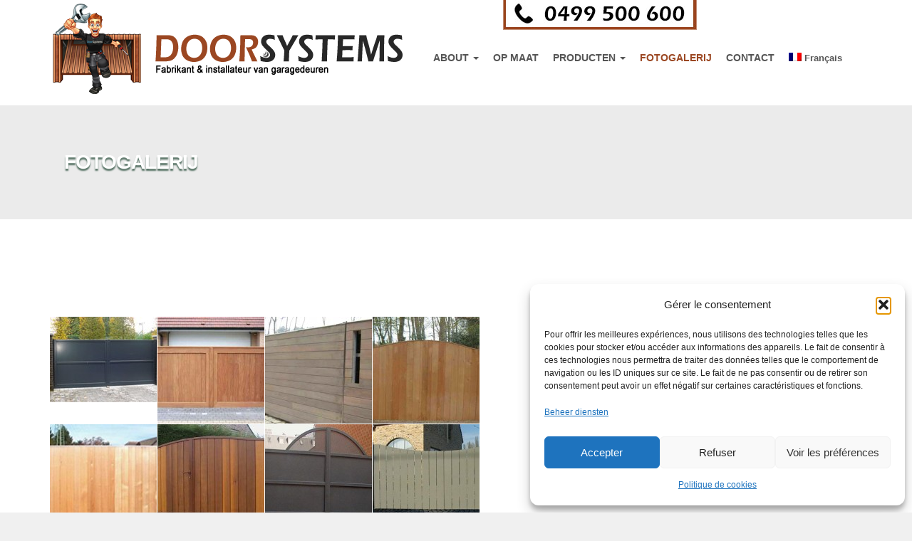

--- FILE ---
content_type: text/html; charset=UTF-8
request_url: https://www.doorsystems.be/nl/fotogalerij
body_size: 17308
content:




<!DOCTYPE html>
<html lang="nl-NL">
  <head>
    <meta http-equiv="Content-Type" content="text/html; charset=UTF-8" />
    
	

	
<meta name="viewport" content="width=device-width, initial-scale=1.0, maximum-scale=1.0">
    


<link rel="shortcut icon" href="http://www.doorsystems.be/wp-content/uploads/2015/10/favicon-16x16.png">  
<link rel="apple-touch-icon-precomposed" sizes="144x144" href="http://www.doorsystems.be/wp-content/uploads/2015/10/apple-icon-144x144.png"><link rel="apple-touch-icon-precomposed" sizes="114x114" href="http://www.doorsystems.be/wp-content/uploads/2015/10/apple-icon-114x114.png"><link rel="apple-touch-icon-precomposed" sizes="72x72" href="http://www.doorsystems.be/wp-content/uploads/2015/10/apple-icon-72x72.png"><link rel="apple-touch-icon-precomposed" href="http://www.doorsystems.be/wp-content/uploads/2015/10/apple-icon-57x57.png">
    <title>FOTOGALERIJ &#8211; Doorsystems</title>
<meta name='robots' content='max-image-preview:large' />
	<style>img:is([sizes="auto" i], [sizes^="auto," i]) { contain-intrinsic-size: 3000px 1500px }</style>
	<link rel="alternate" hreflang="nl-nl" href="https://www.doorsystems.be/nl/fotogalerij" />
<link rel="alternate" hreflang="fr-fr" href="https://www.doorsystems.be/galerie" />
<link rel="alternate" hreflang="x-default" href="https://www.doorsystems.be/galerie" />
<link rel='dns-prefetch' href='//plausible.io' />
<link rel='dns-prefetch' href='//fonts.googleapis.com' />
<link rel="alternate" type="application/rss+xml" title="Doorsystems &raquo; feed" href="https://www.doorsystems.be/nl/feed" />
<link rel="alternate" type="application/rss+xml" title="Doorsystems &raquo; reacties feed" href="https://www.doorsystems.be/nl/comments/feed" />
<link rel="alternate" type="application/rss+xml" title="Doorsystems &raquo; FOTOGALERIJ reacties feed" href="https://www.doorsystems.be/nl/fotogalerij/feed" />
<script type="text/javascript">
/* <![CDATA[ */
window._wpemojiSettings = {"baseUrl":"https:\/\/s.w.org\/images\/core\/emoji\/16.0.1\/72x72\/","ext":".png","svgUrl":"https:\/\/s.w.org\/images\/core\/emoji\/16.0.1\/svg\/","svgExt":".svg","source":{"concatemoji":"https:\/\/www.doorsystems.be\/wp-includes\/js\/wp-emoji-release.min.js?ver=d900b0c49a03fb28feb390350d3a16e9"}};
/*! This file is auto-generated */
!function(s,n){var o,i,e;function c(e){try{var t={supportTests:e,timestamp:(new Date).valueOf()};sessionStorage.setItem(o,JSON.stringify(t))}catch(e){}}function p(e,t,n){e.clearRect(0,0,e.canvas.width,e.canvas.height),e.fillText(t,0,0);var t=new Uint32Array(e.getImageData(0,0,e.canvas.width,e.canvas.height).data),a=(e.clearRect(0,0,e.canvas.width,e.canvas.height),e.fillText(n,0,0),new Uint32Array(e.getImageData(0,0,e.canvas.width,e.canvas.height).data));return t.every(function(e,t){return e===a[t]})}function u(e,t){e.clearRect(0,0,e.canvas.width,e.canvas.height),e.fillText(t,0,0);for(var n=e.getImageData(16,16,1,1),a=0;a<n.data.length;a++)if(0!==n.data[a])return!1;return!0}function f(e,t,n,a){switch(t){case"flag":return n(e,"\ud83c\udff3\ufe0f\u200d\u26a7\ufe0f","\ud83c\udff3\ufe0f\u200b\u26a7\ufe0f")?!1:!n(e,"\ud83c\udde8\ud83c\uddf6","\ud83c\udde8\u200b\ud83c\uddf6")&&!n(e,"\ud83c\udff4\udb40\udc67\udb40\udc62\udb40\udc65\udb40\udc6e\udb40\udc67\udb40\udc7f","\ud83c\udff4\u200b\udb40\udc67\u200b\udb40\udc62\u200b\udb40\udc65\u200b\udb40\udc6e\u200b\udb40\udc67\u200b\udb40\udc7f");case"emoji":return!a(e,"\ud83e\udedf")}return!1}function g(e,t,n,a){var r="undefined"!=typeof WorkerGlobalScope&&self instanceof WorkerGlobalScope?new OffscreenCanvas(300,150):s.createElement("canvas"),o=r.getContext("2d",{willReadFrequently:!0}),i=(o.textBaseline="top",o.font="600 32px Arial",{});return e.forEach(function(e){i[e]=t(o,e,n,a)}),i}function t(e){var t=s.createElement("script");t.src=e,t.defer=!0,s.head.appendChild(t)}"undefined"!=typeof Promise&&(o="wpEmojiSettingsSupports",i=["flag","emoji"],n.supports={everything:!0,everythingExceptFlag:!0},e=new Promise(function(e){s.addEventListener("DOMContentLoaded",e,{once:!0})}),new Promise(function(t){var n=function(){try{var e=JSON.parse(sessionStorage.getItem(o));if("object"==typeof e&&"number"==typeof e.timestamp&&(new Date).valueOf()<e.timestamp+604800&&"object"==typeof e.supportTests)return e.supportTests}catch(e){}return null}();if(!n){if("undefined"!=typeof Worker&&"undefined"!=typeof OffscreenCanvas&&"undefined"!=typeof URL&&URL.createObjectURL&&"undefined"!=typeof Blob)try{var e="postMessage("+g.toString()+"("+[JSON.stringify(i),f.toString(),p.toString(),u.toString()].join(",")+"));",a=new Blob([e],{type:"text/javascript"}),r=new Worker(URL.createObjectURL(a),{name:"wpTestEmojiSupports"});return void(r.onmessage=function(e){c(n=e.data),r.terminate(),t(n)})}catch(e){}c(n=g(i,f,p,u))}t(n)}).then(function(e){for(var t in e)n.supports[t]=e[t],n.supports.everything=n.supports.everything&&n.supports[t],"flag"!==t&&(n.supports.everythingExceptFlag=n.supports.everythingExceptFlag&&n.supports[t]);n.supports.everythingExceptFlag=n.supports.everythingExceptFlag&&!n.supports.flag,n.DOMReady=!1,n.readyCallback=function(){n.DOMReady=!0}}).then(function(){return e}).then(function(){var e;n.supports.everything||(n.readyCallback(),(e=n.source||{}).concatemoji?t(e.concatemoji):e.wpemoji&&e.twemoji&&(t(e.twemoji),t(e.wpemoji)))}))}((window,document),window._wpemojiSettings);
/* ]]> */
</script>
<style id='wp-emoji-styles-inline-css' type='text/css'>

	img.wp-smiley, img.emoji {
		display: inline !important;
		border: none !important;
		box-shadow: none !important;
		height: 1em !important;
		width: 1em !important;
		margin: 0 0.07em !important;
		vertical-align: -0.1em !important;
		background: none !important;
		padding: 0 !important;
	}
</style>
<link rel='stylesheet' id='wp-block-library-css' href='https://www.doorsystems.be/wp-includes/css/dist/block-library/style.min.css?ver=d900b0c49a03fb28feb390350d3a16e9' type='text/css' media='all' />
<style id='classic-theme-styles-inline-css' type='text/css'>
/*! This file is auto-generated */
.wp-block-button__link{color:#fff;background-color:#32373c;border-radius:9999px;box-shadow:none;text-decoration:none;padding:calc(.667em + 2px) calc(1.333em + 2px);font-size:1.125em}.wp-block-file__button{background:#32373c;color:#fff;text-decoration:none}
</style>
<style id='global-styles-inline-css' type='text/css'>
:root{--wp--preset--aspect-ratio--square: 1;--wp--preset--aspect-ratio--4-3: 4/3;--wp--preset--aspect-ratio--3-4: 3/4;--wp--preset--aspect-ratio--3-2: 3/2;--wp--preset--aspect-ratio--2-3: 2/3;--wp--preset--aspect-ratio--16-9: 16/9;--wp--preset--aspect-ratio--9-16: 9/16;--wp--preset--color--black: #000000;--wp--preset--color--cyan-bluish-gray: #abb8c3;--wp--preset--color--white: #ffffff;--wp--preset--color--pale-pink: #f78da7;--wp--preset--color--vivid-red: #cf2e2e;--wp--preset--color--luminous-vivid-orange: #ff6900;--wp--preset--color--luminous-vivid-amber: #fcb900;--wp--preset--color--light-green-cyan: #7bdcb5;--wp--preset--color--vivid-green-cyan: #00d084;--wp--preset--color--pale-cyan-blue: #8ed1fc;--wp--preset--color--vivid-cyan-blue: #0693e3;--wp--preset--color--vivid-purple: #9b51e0;--wp--preset--gradient--vivid-cyan-blue-to-vivid-purple: linear-gradient(135deg,rgba(6,147,227,1) 0%,rgb(155,81,224) 100%);--wp--preset--gradient--light-green-cyan-to-vivid-green-cyan: linear-gradient(135deg,rgb(122,220,180) 0%,rgb(0,208,130) 100%);--wp--preset--gradient--luminous-vivid-amber-to-luminous-vivid-orange: linear-gradient(135deg,rgba(252,185,0,1) 0%,rgba(255,105,0,1) 100%);--wp--preset--gradient--luminous-vivid-orange-to-vivid-red: linear-gradient(135deg,rgba(255,105,0,1) 0%,rgb(207,46,46) 100%);--wp--preset--gradient--very-light-gray-to-cyan-bluish-gray: linear-gradient(135deg,rgb(238,238,238) 0%,rgb(169,184,195) 100%);--wp--preset--gradient--cool-to-warm-spectrum: linear-gradient(135deg,rgb(74,234,220) 0%,rgb(151,120,209) 20%,rgb(207,42,186) 40%,rgb(238,44,130) 60%,rgb(251,105,98) 80%,rgb(254,248,76) 100%);--wp--preset--gradient--blush-light-purple: linear-gradient(135deg,rgb(255,206,236) 0%,rgb(152,150,240) 100%);--wp--preset--gradient--blush-bordeaux: linear-gradient(135deg,rgb(254,205,165) 0%,rgb(254,45,45) 50%,rgb(107,0,62) 100%);--wp--preset--gradient--luminous-dusk: linear-gradient(135deg,rgb(255,203,112) 0%,rgb(199,81,192) 50%,rgb(65,88,208) 100%);--wp--preset--gradient--pale-ocean: linear-gradient(135deg,rgb(255,245,203) 0%,rgb(182,227,212) 50%,rgb(51,167,181) 100%);--wp--preset--gradient--electric-grass: linear-gradient(135deg,rgb(202,248,128) 0%,rgb(113,206,126) 100%);--wp--preset--gradient--midnight: linear-gradient(135deg,rgb(2,3,129) 0%,rgb(40,116,252) 100%);--wp--preset--font-size--small: 13px;--wp--preset--font-size--medium: 20px;--wp--preset--font-size--large: 36px;--wp--preset--font-size--x-large: 42px;--wp--preset--spacing--20: 0.44rem;--wp--preset--spacing--30: 0.67rem;--wp--preset--spacing--40: 1rem;--wp--preset--spacing--50: 1.5rem;--wp--preset--spacing--60: 2.25rem;--wp--preset--spacing--70: 3.38rem;--wp--preset--spacing--80: 5.06rem;--wp--preset--shadow--natural: 6px 6px 9px rgba(0, 0, 0, 0.2);--wp--preset--shadow--deep: 12px 12px 50px rgba(0, 0, 0, 0.4);--wp--preset--shadow--sharp: 6px 6px 0px rgba(0, 0, 0, 0.2);--wp--preset--shadow--outlined: 6px 6px 0px -3px rgba(255, 255, 255, 1), 6px 6px rgba(0, 0, 0, 1);--wp--preset--shadow--crisp: 6px 6px 0px rgba(0, 0, 0, 1);}:where(.is-layout-flex){gap: 0.5em;}:where(.is-layout-grid){gap: 0.5em;}body .is-layout-flex{display: flex;}.is-layout-flex{flex-wrap: wrap;align-items: center;}.is-layout-flex > :is(*, div){margin: 0;}body .is-layout-grid{display: grid;}.is-layout-grid > :is(*, div){margin: 0;}:where(.wp-block-columns.is-layout-flex){gap: 2em;}:where(.wp-block-columns.is-layout-grid){gap: 2em;}:where(.wp-block-post-template.is-layout-flex){gap: 1.25em;}:where(.wp-block-post-template.is-layout-grid){gap: 1.25em;}.has-black-color{color: var(--wp--preset--color--black) !important;}.has-cyan-bluish-gray-color{color: var(--wp--preset--color--cyan-bluish-gray) !important;}.has-white-color{color: var(--wp--preset--color--white) !important;}.has-pale-pink-color{color: var(--wp--preset--color--pale-pink) !important;}.has-vivid-red-color{color: var(--wp--preset--color--vivid-red) !important;}.has-luminous-vivid-orange-color{color: var(--wp--preset--color--luminous-vivid-orange) !important;}.has-luminous-vivid-amber-color{color: var(--wp--preset--color--luminous-vivid-amber) !important;}.has-light-green-cyan-color{color: var(--wp--preset--color--light-green-cyan) !important;}.has-vivid-green-cyan-color{color: var(--wp--preset--color--vivid-green-cyan) !important;}.has-pale-cyan-blue-color{color: var(--wp--preset--color--pale-cyan-blue) !important;}.has-vivid-cyan-blue-color{color: var(--wp--preset--color--vivid-cyan-blue) !important;}.has-vivid-purple-color{color: var(--wp--preset--color--vivid-purple) !important;}.has-black-background-color{background-color: var(--wp--preset--color--black) !important;}.has-cyan-bluish-gray-background-color{background-color: var(--wp--preset--color--cyan-bluish-gray) !important;}.has-white-background-color{background-color: var(--wp--preset--color--white) !important;}.has-pale-pink-background-color{background-color: var(--wp--preset--color--pale-pink) !important;}.has-vivid-red-background-color{background-color: var(--wp--preset--color--vivid-red) !important;}.has-luminous-vivid-orange-background-color{background-color: var(--wp--preset--color--luminous-vivid-orange) !important;}.has-luminous-vivid-amber-background-color{background-color: var(--wp--preset--color--luminous-vivid-amber) !important;}.has-light-green-cyan-background-color{background-color: var(--wp--preset--color--light-green-cyan) !important;}.has-vivid-green-cyan-background-color{background-color: var(--wp--preset--color--vivid-green-cyan) !important;}.has-pale-cyan-blue-background-color{background-color: var(--wp--preset--color--pale-cyan-blue) !important;}.has-vivid-cyan-blue-background-color{background-color: var(--wp--preset--color--vivid-cyan-blue) !important;}.has-vivid-purple-background-color{background-color: var(--wp--preset--color--vivid-purple) !important;}.has-black-border-color{border-color: var(--wp--preset--color--black) !important;}.has-cyan-bluish-gray-border-color{border-color: var(--wp--preset--color--cyan-bluish-gray) !important;}.has-white-border-color{border-color: var(--wp--preset--color--white) !important;}.has-pale-pink-border-color{border-color: var(--wp--preset--color--pale-pink) !important;}.has-vivid-red-border-color{border-color: var(--wp--preset--color--vivid-red) !important;}.has-luminous-vivid-orange-border-color{border-color: var(--wp--preset--color--luminous-vivid-orange) !important;}.has-luminous-vivid-amber-border-color{border-color: var(--wp--preset--color--luminous-vivid-amber) !important;}.has-light-green-cyan-border-color{border-color: var(--wp--preset--color--light-green-cyan) !important;}.has-vivid-green-cyan-border-color{border-color: var(--wp--preset--color--vivid-green-cyan) !important;}.has-pale-cyan-blue-border-color{border-color: var(--wp--preset--color--pale-cyan-blue) !important;}.has-vivid-cyan-blue-border-color{border-color: var(--wp--preset--color--vivid-cyan-blue) !important;}.has-vivid-purple-border-color{border-color: var(--wp--preset--color--vivid-purple) !important;}.has-vivid-cyan-blue-to-vivid-purple-gradient-background{background: var(--wp--preset--gradient--vivid-cyan-blue-to-vivid-purple) !important;}.has-light-green-cyan-to-vivid-green-cyan-gradient-background{background: var(--wp--preset--gradient--light-green-cyan-to-vivid-green-cyan) !important;}.has-luminous-vivid-amber-to-luminous-vivid-orange-gradient-background{background: var(--wp--preset--gradient--luminous-vivid-amber-to-luminous-vivid-orange) !important;}.has-luminous-vivid-orange-to-vivid-red-gradient-background{background: var(--wp--preset--gradient--luminous-vivid-orange-to-vivid-red) !important;}.has-very-light-gray-to-cyan-bluish-gray-gradient-background{background: var(--wp--preset--gradient--very-light-gray-to-cyan-bluish-gray) !important;}.has-cool-to-warm-spectrum-gradient-background{background: var(--wp--preset--gradient--cool-to-warm-spectrum) !important;}.has-blush-light-purple-gradient-background{background: var(--wp--preset--gradient--blush-light-purple) !important;}.has-blush-bordeaux-gradient-background{background: var(--wp--preset--gradient--blush-bordeaux) !important;}.has-luminous-dusk-gradient-background{background: var(--wp--preset--gradient--luminous-dusk) !important;}.has-pale-ocean-gradient-background{background: var(--wp--preset--gradient--pale-ocean) !important;}.has-electric-grass-gradient-background{background: var(--wp--preset--gradient--electric-grass) !important;}.has-midnight-gradient-background{background: var(--wp--preset--gradient--midnight) !important;}.has-small-font-size{font-size: var(--wp--preset--font-size--small) !important;}.has-medium-font-size{font-size: var(--wp--preset--font-size--medium) !important;}.has-large-font-size{font-size: var(--wp--preset--font-size--large) !important;}.has-x-large-font-size{font-size: var(--wp--preset--font-size--x-large) !important;}
:where(.wp-block-post-template.is-layout-flex){gap: 1.25em;}:where(.wp-block-post-template.is-layout-grid){gap: 1.25em;}
:where(.wp-block-columns.is-layout-flex){gap: 2em;}:where(.wp-block-columns.is-layout-grid){gap: 2em;}
:root :where(.wp-block-pullquote){font-size: 1.5em;line-height: 1.6;}
</style>
<link rel='stylesheet' id='layerslider-css' href='https://www.doorsystems.be/wp-content/plugins/LayerSlider/static/css/layerslider.css?ver=5.6.8' type='text/css' media='all' />
<link rel='stylesheet' id='ls-google-fonts-css' href='https://fonts.googleapis.com/css?family=Lato:100,300,regular,700,900%7COpen+Sans:300%7CIndie+Flower:regular%7COswald:300,regular,700&#038;subset=latin%2Clatin-ext' type='text/css' media='all' />
<link rel='stylesheet' id='contact-form-7-css' href='https://www.doorsystems.be/wp-content/plugins/contact-form-7/includes/css/styles.css?ver=6.1.1' type='text/css' media='all' />
<link rel='stylesheet' id='wpml-legacy-dropdown-0-css' href='https://www.doorsystems.be/wp-content/plugins/sitepress-multilingual-cms/templates/language-switchers/legacy-dropdown/style.min.css?ver=1' type='text/css' media='all' />
<style id='wpml-legacy-dropdown-0-inline-css' type='text/css'>
.wpml-ls-statics-shortcode_actions, .wpml-ls-statics-shortcode_actions .wpml-ls-sub-menu, .wpml-ls-statics-shortcode_actions a {border-color:#cdcdcd;}.wpml-ls-statics-shortcode_actions a, .wpml-ls-statics-shortcode_actions .wpml-ls-sub-menu a, .wpml-ls-statics-shortcode_actions .wpml-ls-sub-menu a:link, .wpml-ls-statics-shortcode_actions li:not(.wpml-ls-current-language) .wpml-ls-link, .wpml-ls-statics-shortcode_actions li:not(.wpml-ls-current-language) .wpml-ls-link:link {color:#444444;background-color:#ffffff;}.wpml-ls-statics-shortcode_actions .wpml-ls-sub-menu a:hover,.wpml-ls-statics-shortcode_actions .wpml-ls-sub-menu a:focus, .wpml-ls-statics-shortcode_actions .wpml-ls-sub-menu a:link:hover, .wpml-ls-statics-shortcode_actions .wpml-ls-sub-menu a:link:focus {color:#000000;background-color:#eeeeee;}.wpml-ls-statics-shortcode_actions .wpml-ls-current-language > a {color:#444444;background-color:#ffffff;}.wpml-ls-statics-shortcode_actions .wpml-ls-current-language:hover>a, .wpml-ls-statics-shortcode_actions .wpml-ls-current-language>a:focus {color:#000000;background-color:#eeeeee;}
</style>
<link rel='stylesheet' id='wpml-legacy-horizontal-list-0-css' href='https://www.doorsystems.be/wp-content/plugins/sitepress-multilingual-cms/templates/language-switchers/legacy-list-horizontal/style.min.css?ver=1' type='text/css' media='all' />
<style id='wpml-legacy-horizontal-list-0-inline-css' type='text/css'>
.wpml-ls-statics-footer{background-color:#ffffff;}.wpml-ls-statics-footer, .wpml-ls-statics-footer .wpml-ls-sub-menu, .wpml-ls-statics-footer a {border-color:#cdcdcd;}.wpml-ls-statics-footer a, .wpml-ls-statics-footer .wpml-ls-sub-menu a, .wpml-ls-statics-footer .wpml-ls-sub-menu a:link, .wpml-ls-statics-footer li:not(.wpml-ls-current-language) .wpml-ls-link, .wpml-ls-statics-footer li:not(.wpml-ls-current-language) .wpml-ls-link:link {color:#444444;background-color:#ffffff;}.wpml-ls-statics-footer .wpml-ls-sub-menu a:hover,.wpml-ls-statics-footer .wpml-ls-sub-menu a:focus, .wpml-ls-statics-footer .wpml-ls-sub-menu a:link:hover, .wpml-ls-statics-footer .wpml-ls-sub-menu a:link:focus {color:#000000;background-color:#eeeeee;}.wpml-ls-statics-footer .wpml-ls-current-language > a {color:#444444;background-color:#ffffff;}.wpml-ls-statics-footer .wpml-ls-current-language:hover>a, .wpml-ls-statics-footer .wpml-ls-current-language>a:focus {color:#000000;background-color:#eeeeee;}
</style>
<link rel='stylesheet' id='wpml-menu-item-0-css' href='https://www.doorsystems.be/wp-content/plugins/sitepress-multilingual-cms/templates/language-switchers/menu-item/style.min.css?ver=1' type='text/css' media='all' />
<link rel='stylesheet' id='cmplz-general-css' href='https://www.doorsystems.be/wp-content/plugins/complianz-gdpr/assets/css/cookieblocker.min.css?ver=1754898085' type='text/css' media='all' />
<link rel='stylesheet' id='mediaBoxes-css' href='https://www.doorsystems.be/wp-content/themes/456industry/assets/Multi_Purpose_Media_Boxes/plugin/css/mediaBoxes.css?ver=d900b0c49a03fb28feb390350d3a16e9' type='text/css' media='all' />
<link rel='stylesheet' id='lpd-style-css' href='https://www.doorsystems.be/wp-content/themes/456industry/style.css?ver=1.0' type='text/css' media='all' />
<link rel='stylesheet' id='js_composer_front-css' href='https://www.doorsystems.be/wp-content/plugins/LayerSlider/assets/css/js_composer.min.css?ver=4.12' type='text/css' media='all' />
<link rel='stylesheet' id='responsive-css-css' href='https://www.doorsystems.be/wp-content/themes/456industry/assets/css/responsive.css?ver=d900b0c49a03fb28feb390350d3a16e9' type='text/css' media='all' />
<link rel='stylesheet' id='woocommerce-rating-css' href='https://www.doorsystems.be/wp-content/themes/456industry/assets/css/woocommerce-rating.css?ver=d900b0c49a03fb28feb390350d3a16e9' type='text/css' media='all' />
<link rel='stylesheet' id='lpd_ggl_web_font-css' href='http://fonts.googleapis.com/css?family=Varela+Round%3A400%2C700%2C900%2C700italic%2C400italic%7C&#038;ver=d900b0c49a03fb28feb390350d3a16e9' type='text/css' media='all' />
<script type="text/javascript" src="https://www.doorsystems.be/wp-content/plugins/LayerSlider/static/js/greensock.js?ver=1.11.8" id="greensock-js"></script>
<script type="text/javascript" src="https://www.doorsystems.be/wp-includes/js/jquery/jquery.min.js?ver=3.7.1" id="jquery-core-js"></script>
<script type="text/javascript" src="https://www.doorsystems.be/wp-includes/js/jquery/jquery-migrate.min.js?ver=3.4.1" id="jquery-migrate-js"></script>
<script type="text/javascript" id="layerslider-js-extra">
/* <![CDATA[ */
var LS_Meta = {"v":"5.6.8"};
/* ]]> */
</script>
<script type="text/javascript" src="https://www.doorsystems.be/wp-content/plugins/LayerSlider/static/js/layerslider.kreaturamedia.jquery.js?ver=5.6.8" id="layerslider-js"></script>
<script type="text/javascript" src="https://www.doorsystems.be/wp-content/plugins/LayerSlider/static/js/layerslider.transitions.js?ver=5.6.8" id="layerslider-transitions-js"></script>
<script type="text/javascript" src="https://www.doorsystems.be/wp-content/plugins/sitepress-multilingual-cms/templates/language-switchers/legacy-dropdown/script.min.js?ver=1" id="wpml-legacy-dropdown-0-js"></script>
<script type="text/javascript" defer data-domain='doorsystems.be' data-api='https://plausible.io/api/event' data-cfasync='false' src="https://plausible.io/js/plausible.outbound-links.file-downloads.tagged-events.revenue.compat.hash.js?ver=2.3.1" id="plausible"></script>
<script type="text/javascript" id="plausible-analytics-js-after">
/* <![CDATA[ */
window.plausible = window.plausible || function() { (window.plausible.q = window.plausible.q || []).push(arguments) }
/* ]]> */
</script>
<script type="text/javascript" id="wpml-browser-redirect-js-extra">
/* <![CDATA[ */
var wpml_browser_redirect_params = {"pageLanguage":"nl","languageUrls":{"nl_nl":"https:\/\/www.doorsystems.be\/nl\/fotogalerij","nl":"https:\/\/www.doorsystems.be\/nl\/fotogalerij","fr_fr":"https:\/\/www.doorsystems.be\/galerie","fr":"https:\/\/www.doorsystems.be\/galerie"},"cookie":{"name":"_icl_visitor_lang_js","domain":"www.doorsystems.be","path":"\/","expiration":24}};
/* ]]> */
</script>
<script type="text/javascript" src="https://www.doorsystems.be/wp-content/plugins/sitepress-multilingual-cms/dist/js/browser-redirect/app.js?ver=476000" id="wpml-browser-redirect-js"></script>
<meta name="generator" content="Powered by LayerSlider 5.6.8 - Multi-Purpose, Responsive, Parallax, Mobile-Friendly Slider Plugin for WordPress." />
<!-- LayerSlider updates and docs at: https://kreaturamedia.com/layerslider-responsive-wordpress-slider-plugin/ -->
<link rel="https://api.w.org/" href="https://www.doorsystems.be/nl/wp-json/" /><link rel="alternate" title="JSON" type="application/json" href="https://www.doorsystems.be/nl/wp-json/wp/v2/pages/938" /><link rel="EditURI" type="application/rsd+xml" title="RSD" href="https://www.doorsystems.be/xmlrpc.php?rsd" />

<link rel="canonical" href="https://www.doorsystems.be/nl/fotogalerij" />
<link rel='shortlink' href='https://www.doorsystems.be/nl?p=938' />
<link rel="alternate" title="oEmbed (JSON)" type="application/json+oembed" href="https://www.doorsystems.be/nl/wp-json/oembed/1.0/embed?url=https%3A%2F%2Fwww.doorsystems.be%2Fnl%2Ffotogalerij" />
<link rel="alternate" title="oEmbed (XML)" type="text/xml+oembed" href="https://www.doorsystems.be/nl/wp-json/oembed/1.0/embed?url=https%3A%2F%2Fwww.doorsystems.be%2Fnl%2Ffotogalerij&#038;format=xml" />
<meta name="generator" content="WPML ver:4.7.6 stt:39,4;" />
			<style>.cmplz-hidden {
					display: none !important;
				}</style><meta name='plausible-analytics-version' content='2.3.1' />






<style>

.dropdown-menu section li a,
.dropdown-menu > li > a{
	font-size: 13px;
}

.navbar-nav > li > a{
	font-size: 13px;
}


.dropdown-header,
.dropdown-menu,
.form-control,
body{
	font-size: 15px;
}

body{
	font-family:
    'Varela Round', 'Helvetica Neue', Helvetica, Arial, sans-serif;
}

h1,h2,h3,h4,h5,h6,.h1,.h2,.h3,.h4,.h5,.h6 {
	font-family:
    'Varela Round', 'Helvetica Neue', Helvetica, Arial, sans-serif;
}

</style>



<style>
/* bootstrap */
a {
  color: #9b4722;
}
a:hover,
a:focus {
  color: #ba7248;
}
.nav .current_page_ancestor a .caret,
.nav .active a .caret,
.nav .current_page_item a .caret,
.nav a:hover .caret {
  border-top-color: #9b4722;
  border-bottom-color: #9b4722;
}
.navbar-nav > li.current_page_ancestor > a,
.navbar-nav > li.active > a,
.navbar-nav > li.current_page_item > a,
.navbar-nav > li > a:hover{
  color: #9b4722;
}
.dropdown-menu > li > a:hover,
.dropdown-menu > li > a:focus {
  background-color: #9b4722;
}
.dropdown-menu > .active > a,
.dropdown-menu > .active > a:hover,
.dropdown-menu > .active > a:focus {
  background-color: #9b4722;
}

@media (min-width: 768px) {
	.dropdown-menu > li > a {
	  background: #9b4722;
	}
	.dropdown-menu > li > a:hover,
	.dropdown-menu > li > a:focus {
	  background-color: #ba7248;
	}
	.dropdown-menu > .active > a,
	.dropdown-menu > .active > a:hover,
	.dropdown-menu > .active > a:focus {
	  background-color: #ba7248;
	}
}

.btn-primary {
  background-color: #ba7248;
  border-color: #ba7248;
}
.btn-primary:hover,
.btn-primary:focus,
.btn-primary:active,
.btn-primary.active,
.open .dropdown-toggle.btn-primary {
  background-color: #9b4722;
  border-color: #9b4722;
}

/* application */

.thumb-menu-item a:hover img{
	border-color: #9b4722;
}
.thumb-menu-item a:hover h5{
	color: #9b4722;
}
@media (min-width: 768px) {
	section .dropdown-submenu.active > a,
	section .dropdown-submenu:hover > a{
	  background-color: #9b4722;
	}
}
.dropdown-menu section li.active a,
.dropdown-menu section li a:focus,
.dropdown-menu section li a:hover {
  background-color: #9b4722;
}

@media (min-width: 768px) {
	.none-type.dropdown-menu{
	  background-color: #9b4722 !important;
	}
}

.lpd_breadcrumb{
	background: #ba7248;
}
.lpd_breadcrumb a:focus,
.lpd_breadcrumb a:hover{
  color: #9b4722;
}
.tb-t h2{
  color: #ba7248;
}

.footer-menu li a:hover{
	color: #9b4722;
}
.widget.widget_rss ul li a:hover,
.widget.widget_pages ul li a:hover,
.widget.widget_nav_menu ul li a:hover,
.widget.widget_login ul li a:hover,
.widget.widget_meta ul li a:hover,
.widget.widget_categories ul li a:hover,
.widget.widget_archive ul li a:hover,
.widget.widget_recent_comments ul li a:hover,
.widget.widget_recent_entries ul li a:hover{
	color: #9b4722;
}

.search-meta .btn .halflings:before{
	color: #9b4722;
}

.wpml-switcher .ws-title .halflings:before{
	color: #9b4722;
}
.ws-dropdown ul li a:hover{
	color: #9b4722;
}
.ws-dropdown{
	background-color: #ba7248;
}
.ws-dropdown:after {
	border-bottom: 5px solid #ba7248;
}
.blog-post-title a:hover{
	color: #9b4722;
}
.single-post-meta a:hover,
.blog-post-meta a:hover{
	color: #9b4722;
}

.tagcloud a:hover,
.tags a:hover{
	border-color: #9b4722;
	background-color: #9b4722;
}

.right-hm-menu li a:hover{
	color: #9b4722;
}
.cart-bag{
  background-color: #ba7248;
  border-color: #9b4722;
}
a:hover .cart-bag{
  background-color: #9b4722;
}
.cart-bag-handle{
  border-color: #9b4722;
}

.mega-icon{
	background-color: #9b4722; 
}
.mega-icon:hover{
	background-color: #ba7248; 
}
.portfolio-item .title a:hover{
	color: #9b4722;
}
.dropcap1{
	background: #9b4722; 
}
.wpmtp-filter ul li.current a,
.wpmtp-filter ul li a:hover{
	border-color: #9b4722;
	background-color: #9b4722;
}


/* Multi Purpose Media Boxes */

.box:hover .box-caption .box-title{
  color: #9b4722;
}
.category-navbar li.select a{
  background-color: #9b4722;
}
.category-navbar li a:hover{
  background-color: #ba7248;
}


/* woocommerece */
.wordpress-456industry .woocommerce table.cart .cart_table_item:hover img,
.wordpress-456industry.woocommerce-page table.cart .cart_table_item:hover img{
    border-color: #9b4722;
}

.wordpress-456industry .woocommerce table.cart a.remove:hover,
.wordpress-456industry.woocommerce-page table.cart a.remove:hover{
	background: #ba7248;
}

.wordpress-456industry .woocommerce .widget_price_filter .ui-slider .ui-slider-handle,
.wordpress-456industry.woocommerce-page .widget_price_filter .ui-slider .ui-slider-handle{
	background: #9b4722;
	border: 1px solid #ba7248;
}
.wordpress-456industry .woocommerce .widget_price_filter .ui-slider .ui-slider-handle:hover,
.wordpress-456industry.woocommerce-page .widget_price_filter .ui-slider .ui-slider-handle:hover{
	background: #ba7248;
}

.woocommerce ul.cart_list li a:hover img,
.woocommerce-page ul.cart_list li a:hover img,
.woocommerce ul.product_list_widget li a:hover img,
.woocommerce-page ul.product_list_widget li a:hover img{
	border: 1px solid #9b4722;
}

.woocommerce ul.cart_list li a:hover,
.woocommerce-page ul.cart_list li a:hover,
.woocommerce ul.product_list_widget li a:hover,
.woocommerce-page ul.product_list_widget li a:hover{
	color: #9b4722 !important;
}
.product-category a:hover{
	border-color: #9b4722;
}
ul.lpd-products li.product.product-category:hover .product-category-title{
	background-color: #9b4722;
}
.product-item-thumb-wrap:hover{
	border-color: #9b4722;
}
.product-item_btn.loading .glyphicons:before{
	color: #9b4722 !important;
}
.product-item-thumb-wrap .product-item_btn{
	color: #9b4722;
	border-color: #9b4722;
}
.product-item-thumb-wrap .product-item_btn .glyphicons:before{
	color: #9b4722;
}
.product-item-thumb-wrap .product-item_btn.add_to_cart_button.added,
.product-item-thumb-wrap .product-item_btn:hover{
	color: #ba7248;
	border-color: #ba7248;
}
.product-item-thumb-wrap .product-item_btn.add_to_cart_button.added .glyphicons:before,
.product-item-thumb-wrap .product-item_btn:hover .glyphicons:before{
	color: #ba7248;	
}
.wordpress-456industry.woocommerce-page div.product form.cart .group_table td.label a:hover{
	color: #9b4722;
}

.wordpress-456industry.woocommerce-page .quantity .plus:hover,
.wordpress-456industry.woocommerce-page #content .quantity .plus:hover,
.wordpress-456industry.woocommerce-page .quantity .minus:hover,
.wordpress-456industry.woocommerce-page #content .quantity .minus:hover{
	background: #9b4722;
}
.wordpress-456industry .woocommerce .woocommerce-breadcrumb a:hover,
.wordpress-456industry.woocommerce-page .woocommerce-breadcrumb a:hover{
	color: #9b4722;
}

@media (max-width: 991px) {
	.ws-dropdown ul li a{
		color: #9b4722;
	}
	.ws-dropdown ul li a:hover{
		color: #ba7248;
	}
}


</style>



<style>
body{background-color:#f0f0f0}
</style>

<meta name="generator" content="Powered by Visual Composer - drag and drop page builder for WordPress."/>
<!--[if lte IE 9]><link rel="stylesheet" type="text/css" href="https://www.doorsystems.be/wp-content/plugins/LayerSlider/assets/css/vc_lte_ie9.min.css" media="screen"><![endif]--><!--[if IE  8]><link rel="stylesheet" type="text/css" href="https://www.doorsystems.be/wp-content/plugins/LayerSlider/assets/css/vc-ie8.min.css" media="screen"><![endif]-->		<style type="text/css" id="wp-custom-css">
			.wpml-ls-menu-item .wpml-ls-flag+span {
    margin-left: 0.3em;
    font-size: small;
}
ul#menu-top-menu {
    width: 110%;
}

@media only screen and (max-width: 767px) {
    #logo > h1 > a > img {
        width: 100%;
        margin-top: 8%;
    }
	  #header > div > div > div > div > div > div.header-menu > nav {
    padding-top: 0%;
		}
}
iframe {
	width: 100%;
	height: 300px;
}
.tb-t {
    padding-top: 60px !important;
}

#title-breadcrumb {
    height: 160px !important;
}		</style>
		<style type="text/css" data-type="vc_shortcodes-custom-css">.vc_custom_1446330063807{padding-top: 10px !important;padding-bottom: 10px !important;}.vc_custom_1446330063807{padding-top: 10px !important;padding-bottom: 10px !important;}</style><noscript><style type="text/css"> .wpb_animate_when_almost_visible { opacity: 1; }</style></noscript>    
    <style type="text/css">
	#menu-item-wpml-ls-top-menu-nl > a, #menu-item-wpml-ls-top-menu-fr > a{
    position: absolute;
    width: 120px;
    left: 30px;
}

.header {
    background: url("http://www.doorsystems.be/wp-content/uploads/2016/12/tel-square-2016.jpg")no-repeat 70% 10px !important; 
}
.header-middle, .header affix {
    margin-top: -10px;
}
.dropdown-menu section .dropdown-header {
    background: none;
    color: #76abe8;
    text-align: center;
    border: none;
}
.tb-t h2 {
    font-size: 28px;
}
.dd-bold-font .dropdown-menu section li a {
    font-weight: 100;
}
.dropdown-header {
    font-weight: 100;
}
.navbar-nav > li > .dropdown-menu {
    background-color: #fdfdfd;
    margin-top: 13px;
}
.dropdown-menu section li a {
    text-align: center;
    background: none;
}
.tb-t .title-subtitle {
    font-size: 24px;
    font-weight: 100;
    color: white;
    padding: 0;
    margin-top: 10px;
}
.lpd_breadcrumb {
    background: none;
    font-size: smaller;
    padding-top: 200px;
    font-weight: lighter;
}
#title-breadcrumb {
    background-color: #ebebeb;
    height: 300px;
}
.tb-t {
    padding-top: 100px;
    left: 20px;
    font-size: 30px;
    text-transform: uppercase;
    line-height: 40px;
    text-shadow: 0 3px 2px #567264;
}
#footer .footer-meta, #footer .footer {
    padding-top:10px;
    background-color: #333333;
    color: white;
}
#main > div {
    margin-top: -18px;
}
.vc_col-sm-8 {
    padding-right: 100px;
}
body {
    color: #000000;
    line-height: 27px;
}
#title-breadcrumb > div > div > div.col-md-6.tb-t > h2 {
color: #fff;
}
.header-cart {
    margin: 52px 0 15px 15px;
}

.header-top {
    border-bottom: none;
}
.header-menu .navbar {
    padding-top: 70px;
}

h1, h2, h3, h4, h5, h6, .h1, .h2, .h3, .h4, .h5, .h6 {
    text-transform: uppercase;
    letter-spacing: -1px;
}

.navbar-nav > li > a {
    font-weight: inherit;
    font-size: 14px;
}	</style>
    
</head>
<body data-cmplz=2 class="wp-singular page-template page-template-template-full-width page-template-template-full-width-php page page-id-938 wp-theme-456industry wordpress-456industry  wpb-js-composer js-comp-ver-4.12 vc_responsive">

<div id="header">

			<div class="header-middle clearfix">
		<div class="header">
			<div class="container">
				<div class="row">
					<div class="col-md-12">
						<div class="header-middle-wrap">
							
<div id="logo" class="img">
    <h1><a title="Doorsystems" href="https://www.doorsystems.be/nl"><img alt="Doorsystems" src="http://www.doorsystems.be/wp-content/uploads/2015/10/logo-mascot-brownNL1.png"/></a></h1>
</div>
																											</div>
						
<div class="header-menu">
	<nav class="navbar" role="navigation">
		<div class="navbar-header">
		<button type="button" class="navbar-toggle" data-toggle="collapse" data-target=".navbar-ex1-collapse">
		  <span class="sr-only">Toggle navigation</span>
		  <span class="icon-bar"></span>
		  <span class="icon-bar"></span>
		  <span class="icon-bar"></span>
		</button>
		<span class="navbar-brand visible-xs">Navigation</span>
		</div>
		<div class="collapse navbar-collapse navbar-ex1-collapse dd-bold-font bold-font animation-dd">
						<ul id="menu-top-menu-neerlandais" class="nav navbar-nav"><li id="menu-item-1021" class="menu-item menu-item-type-post_type menu-item-object-page menu-item-has-children menu-item-1021 dropdown"><a href="https://www.doorsystems.be/nl/about" data-toggle="dropdown" data-target="#" class="dropdown-toggle">ABOUT <span class="caret"></span></a>
<ul class="dropdown-menu none-type ">
	<li id="menu-item-1443" class="menu-item menu-item-type-post_type menu-item-object-page menu-item-1443"><a href="https://www.doorsystems.be/nl/about/diensten">Diensten</a></li>
	<li id="menu-item-1423" class="menu-item menu-item-type-post_type menu-item-object-page menu-item-1423"><a href="https://www.doorsystems.be/nl/about">Het bedrijf</a></li>
	<li id="menu-item-1444" class="menu-item menu-item-type-post_type menu-item-object-page menu-item-1444"><a href="https://www.doorsystems.be/nl/about/veiligheid">Veiligheid</a></li>
	<li id="menu-item-1020" class="menu-item menu-item-type-post_type menu-item-object-page menu-item-1020"><a href="https://www.doorsystems.be/nl/about/onderhoud">Onderhoud</a></li>
	<li id="menu-item-1445" class="menu-item menu-item-type-post_type menu-item-object-page menu-item-1445"><a href="https://www.doorsystems.be/nl/about/btw-6">BTW 6%</a></li>
	<li id="menu-item-1764" class="menu-item menu-item-type-post_type menu-item-object-page menu-item-1764"><a href="https://www.doorsystems.be/nl/about/job-aanbieding">Job Aanbieding</a></li>
</ul><div class='clearfix'></div>
</li>
<li id="menu-item-1022" class="menu-item menu-item-type-post_type menu-item-object-page menu-item-1022"><a href="https://www.doorsystems.be/nl/project-op-maat">OP MAAT</a></li>
<li id="menu-item-390" class="menu-item menu-item-type-post_type menu-item-object-page menu-item-has-children menu-item-390 dropdown"><a href="https://www.doorsystems.be/nl/producten" data-toggle="dropdown" data-target="#" class="dropdown-toggle">PRODUCTEN <span class="caret"></span></a>
<ul class="dropdown-menu none-type ">
	<li id="menu-item-391" class="menu-item menu-item-type-post_type menu-item-object-page menu-item-has-children menu-item-391 dropdown-submenu"><a href="https://www.doorsystems.be/nl/producten/garagepoorten">Garagepoorten</a>
	<ul class="dropdown-menu  ">
		<li id="menu-item-392" class="menu-item menu-item-type-post_type menu-item-object-page menu-item-392"><a href="https://www.doorsystems.be/nl/producten/garagepoorten/sectionaaldeur">Sectionaaldeur</a></li>
		<li id="menu-item-941" class="menu-item menu-item-type-post_type menu-item-object-page menu-item-941"><a href="https://www.doorsystems.be/nl/producten/garagepoorten/binnen-de-gevel-kantelpoort">Binnen-de-gevel-kantelpoort</a></li>
		<li id="menu-item-393" class="menu-item menu-item-type-post_type menu-item-object-page menu-item-393"><a href="https://www.doorsystems.be/nl/producten/garagepoorten/kantelpoorten">Kantelpoorten</a></li>
		<li id="menu-item-407" class="menu-item menu-item-type-post_type menu-item-object-page menu-item-407"><a href="https://www.doorsystems.be/nl/producten/garageroldeur">Garageroldeur</a></li>
	</ul><div class='clearfix'></div>
</li>
	<li id="menu-item-394" class="menu-item menu-item-type-post_type menu-item-object-page menu-item-394"><a href="https://www.doorsystems.be/nl/producten/motorisatie">Motorisatie</a></li>
	<li id="menu-item-395" class="menu-item menu-item-type-post_type menu-item-object-page menu-item-395"><a href="https://www.doorsystems.be/nl/producten/toebehoren">Toebehoren</a></li>
</ul><div class='clearfix'></div>
</li>
<li id="menu-item-942" class="menu-item menu-item-type-post_type menu-item-object-page current-menu-item page_item page-item-938 current_page_item active menu-item-942"><a href="https://www.doorsystems.be/nl/fotogalerij">FOTOGALERIJ</a></li>
<li id="menu-item-396" class="menu-item menu-item-type-post_type menu-item-object-page menu-item-396"><a href="https://www.doorsystems.be/nl/contact">CONTACT</a></li>
<li id="menu-item-wpml-ls-2-fr" class="menu-item-language menu-item wpml-ls-slot-2 wpml-ls-item wpml-ls-item-fr wpml-ls-menu-item wpml-ls-first-item wpml-ls-last-item menu-item-type-wpml_ls_menu_item menu-item-object-wpml_ls_menu_item menu-item-wpml-ls-2-fr"><a title="Schakel over naar Français" href="https://www.doorsystems.be/galerie"><img
            class="wpml-ls-flag"
            src="https://www.doorsystems.be/wp-content/plugins/sitepress-multilingual-cms/res/flags/fr.png"
            alt=""
            width=18
            height=12
    /><span class="wpml-ls-native" lang="fr">Français</span></a></li>
</ul>					</div>
	</nav>
</div>					</div>
				</div>
			</div>
		</div>
	</div>

</div>


<div id="title-breadcrumb" >
	<div class="container sticky_menu">
		<div class="row">
			<div class="col-md-6 tb-t">
								<h2>
								FOTOGALERIJ				</h2>
			</div>
			<div class="col-md-6 tb-b hidden-sm hidden-xs">
							<div class="lpd_breadcrumb"><a href="https://www.doorsystems.be/nl">Home</a>&nbsp;&rarr; <span class='current'>FOTOGALERIJ</span></div>
						</div>
		</div>
	</div>
</div><div id="main" class="inner-page">
	<div class="container">
		<div class="row">
			<div class="col-md-12 page-content">
	                                    <div class="vc_row wpb_row vc_row-fluid"><div class="wpb_column vc_column_container vc_col-sm-8"><div class="vc_column-inner "><div class="wpb_wrapper"><div class="wpb_gallery wpb_content_element vc_clearfix"><div class="wpb_wrapper"><div class="wpb_gallery_slides wpb_image_grid" data-interval="3"><ul class="wpb_image_grid_ul"><li class="isotope-item"><a class="prettyphoto" href="https://www.doorsystems.be/wp-content/uploads/2013/03/DSC009551.jpg" data-rel="prettyPhoto[rel-938-1809757554]"><img decoding="async" width="150" height="120" src="https://www.doorsystems.be/wp-content/uploads/2013/03/DSC009551-150x120.jpg" class="attachment-thumbnail" alt="" /></a></li><li class="isotope-item"><a class="prettyphoto" href="https://www.doorsystems.be/wp-content/uploads/2013/03/photo_11.gr_.jpg" data-rel="prettyPhoto[rel-938-1809757554]"><img decoding="async" width="150" height="150" src="https://www.doorsystems.be/wp-content/uploads/2013/03/photo_11.gr_-150x150.jpg" class="attachment-thumbnail" alt="" /></a></li><li class="isotope-item"><a class="prettyphoto" href="https://www.doorsystems.be/wp-content/uploads/2013/03/photo_8.gr_1.jpg" data-rel="prettyPhoto[rel-938-1809757554]"><img decoding="async" width="150" height="150" src="https://www.doorsystems.be/wp-content/uploads/2013/03/photo_8.gr_1-150x150.jpg" class="attachment-thumbnail" alt="" /></a></li><li class="isotope-item"><a class="prettyphoto" href="https://www.doorsystems.be/wp-content/uploads/2013/03/photo_13.gr_2.jpg" data-rel="prettyPhoto[rel-938-1809757554]"><img loading="lazy" decoding="async" width="150" height="150" src="https://www.doorsystems.be/wp-content/uploads/2013/03/photo_13.gr_2-150x150.jpg" class="attachment-thumbnail" alt="" /></a></li><li class="isotope-item"><a class="prettyphoto" href="https://www.doorsystems.be/wp-content/uploads/2013/03/photo_1.gr_.jpg" data-rel="prettyPhoto[rel-938-1809757554]"><img loading="lazy" decoding="async" width="150" height="150" src="https://www.doorsystems.be/wp-content/uploads/2013/03/photo_1.gr_-150x150.jpg" class="attachment-thumbnail" alt="" /></a></li><li class="isotope-item"><a class="prettyphoto" href="https://www.doorsystems.be/wp-content/uploads/2013/03/photo_15.gr_1.jpg" data-rel="prettyPhoto[rel-938-1809757554]"><img loading="lazy" decoding="async" width="150" height="150" src="https://www.doorsystems.be/wp-content/uploads/2013/03/photo_15.gr_1-150x150.jpg" class="attachment-thumbnail" alt="" /></a></li><li class="isotope-item"><a class="prettyphoto" href="https://www.doorsystems.be/wp-content/uploads/2013/03/23.gd_.jpg" data-rel="prettyPhoto[rel-938-1809757554]"><img loading="lazy" decoding="async" width="150" height="150" src="https://www.doorsystems.be/wp-content/uploads/2013/03/23.gd_-150x150.jpg" class="attachment-thumbnail" alt="" /></a></li><li class="isotope-item"><a class="prettyphoto" href="https://www.doorsystems.be/wp-content/uploads/2013/03/11.gr_.jpg" data-rel="prettyPhoto[rel-938-1809757554]"><img loading="lazy" decoding="async" width="150" height="150" src="https://www.doorsystems.be/wp-content/uploads/2013/03/11.gr_-150x150.jpg" class="attachment-thumbnail" alt="" /></a></li></ul></div></div></div>
	<div class="wpb_video_widget wpb_content_element vc_clearfix   vc_video-aspect-ratio-169 vc_video-el-width-100 vc_video-align-left">
		<div class="wpb_wrapper">
			
			<div class="wpb_video_wrapper"><a href="https://www.youtube.com/watch?v=K1gpjTXwJ_c">https://www.youtube.com/watch?v=K1gpjTXwJ_c</a></div>
		</div>
	</div>
</div></div></div><div class="wpb_column vc_column_container vc_col-sm-4"><div class="vc_column-inner "><div class="wpb_wrapper">
	<div class="wpb_text_column wpb_content_element ">
		<div class="wpb_wrapper">
			<h2>Onze Hekken</h2>
<p>Vervaardiging van hout, staal of aluminium. We kunnen allerlei poorten produceren (op rail of vrijstaand, enkel of dubbel draaideuren om maar de belangrijkste mogelijkheden op te noemen).</p>

		</div>
	</div>
</div></div></div></div><div class="vc_row wpb_row vc_row-fluid"><div class="wpb_column vc_column_container vc_col-sm-12"><div class="vc_column-inner "><div class="wpb_wrapper"><div class="vc_separator wpb_content_element vc_separator_align_center vc_sep_width_100 vc_sep_pos_align_center vc_separator_no_text vc_sep_color_grey vc_custom_1446330063807  vc_custom_1446330063807"><span class="vc_sep_holder vc_sep_holder_l"><span  class="vc_sep_line"></span></span><span class="vc_sep_holder vc_sep_holder_r"><span  class="vc_sep_line"></span></span>
</div></div></div></div></div><div class="vc_row wpb_row vc_row-fluid"><div class="wpb_column vc_column_container vc_col-sm-4"><div class="vc_column-inner "><div class="wpb_wrapper">
	<div class="wpb_text_column wpb_content_element ">
		<div class="wpb_wrapper">
			<h2>BINNEN-DE-GEVEL-KANTELPOORT</h2>
<p>Vervaardiging van hout, staal of aluminium. Deze poorten kunnen een bekleding hebben tot 500kg en nog steeds perfect werken.</p>

		</div>
	</div>
</div></div></div><div class="wpb_column vc_column_container vc_col-sm-8"><div class="vc_column-inner "><div class="wpb_wrapper"><div class="wpb_gallery wpb_content_element vc_clearfix"><div class="wpb_wrapper"><div class="wpb_gallery_slides wpb_image_grid" data-interval="3"><ul class="wpb_image_grid_ul"><li class="isotope-item"><a class="prettyphoto" href="https://www.doorsystems.be/wp-content/uploads/2013/03/IMG_0308-1024x768.jpg" data-rel="prettyPhoto[rel-938-390676670]"><img loading="lazy" decoding="async" width="150" height="150" src="https://www.doorsystems.be/wp-content/uploads/2013/03/IMG_0308-150x150.jpg" class="attachment-thumbnail" alt="" srcset="https://www.doorsystems.be/wp-content/uploads/2013/03/IMG_0308-150x150.jpg 150w, https://www.doorsystems.be/wp-content/uploads/2013/03/IMG_0308-100x100.jpg 100w, https://www.doorsystems.be/wp-content/uploads/2013/03/IMG_0308-158x158.jpg 158w, https://www.doorsystems.be/wp-content/uploads/2013/03/IMG_0308-580x580.jpg 580w" sizes="auto, (max-width: 150px) 100vw, 150px" /></a></li><li class="isotope-item"><a class="prettyphoto" href="https://www.doorsystems.be/wp-content/uploads/2013/03/IMG_0032-1024x768.jpg" data-rel="prettyPhoto[rel-938-390676670]"><img loading="lazy" decoding="async" width="150" height="150" src="https://www.doorsystems.be/wp-content/uploads/2013/03/IMG_0032-150x150.jpg" class="attachment-thumbnail" alt="" srcset="https://www.doorsystems.be/wp-content/uploads/2013/03/IMG_0032-150x150.jpg 150w, https://www.doorsystems.be/wp-content/uploads/2013/03/IMG_0032-100x100.jpg 100w, https://www.doorsystems.be/wp-content/uploads/2013/03/IMG_0032-158x158.jpg 158w, https://www.doorsystems.be/wp-content/uploads/2013/03/IMG_0032-580x580.jpg 580w" sizes="auto, (max-width: 150px) 100vw, 150px" /></a></li><li class="isotope-item"><a class="prettyphoto" href="https://www.doorsystems.be/wp-content/uploads/2013/03/DSC01011-1024x768.jpg" data-rel="prettyPhoto[rel-938-390676670]"><img loading="lazy" decoding="async" width="150" height="150" src="https://www.doorsystems.be/wp-content/uploads/2013/03/DSC01011-150x150.jpg" class="attachment-thumbnail" alt="" srcset="https://www.doorsystems.be/wp-content/uploads/2013/03/DSC01011-150x150.jpg 150w, https://www.doorsystems.be/wp-content/uploads/2013/03/DSC01011-100x100.jpg 100w, https://www.doorsystems.be/wp-content/uploads/2013/03/DSC01011-158x158.jpg 158w, https://www.doorsystems.be/wp-content/uploads/2013/03/DSC01011-580x580.jpg 580w" sizes="auto, (max-width: 150px) 100vw, 150px" /></a></li><li class="isotope-item"><a class="prettyphoto" href="https://www.doorsystems.be/wp-content/uploads/2013/03/010.gr_.gif" data-rel="prettyPhoto[rel-938-390676670]"><img loading="lazy" decoding="async" width="150" height="150" src="https://www.doorsystems.be/wp-content/uploads/2013/03/010.gr_-150x150.gif" class="attachment-thumbnail" alt="" /></a></li><li class="isotope-item"><a class="prettyphoto" href="https://www.doorsystems.be/wp-content/uploads/2013/03/013.gr_.gif" data-rel="prettyPhoto[rel-938-390676670]"><img loading="lazy" decoding="async" width="150" height="150" src="https://www.doorsystems.be/wp-content/uploads/2013/03/013.gr_-150x150.gif" class="attachment-thumbnail" alt="" /></a></li><li class="isotope-item"><a class="prettyphoto" href="https://www.doorsystems.be/wp-content/uploads/2013/03/008.gr_.gif" data-rel="prettyPhoto[rel-938-390676670]"><img loading="lazy" decoding="async" width="150" height="150" src="https://www.doorsystems.be/wp-content/uploads/2013/03/008.gr_-150x150.gif" class="attachment-thumbnail" alt="" /></a></li></ul></div></div></div>
	<div class="wpb_video_widget wpb_content_element vc_clearfix   vc_video-aspect-ratio-169 vc_video-el-width-100 vc_video-align-left">
		<div class="wpb_wrapper">
			
			<div class="wpb_video_wrapper"><iframe loading="lazy" title="DoorSystems.be - Porte de garage non débordante / Binnen-de-gevel garagedeur" width="620" height="349" src="https://www.youtube.com/embed/7HWcZBTKXWQ?feature=oembed" frameborder="0" allow="accelerometer; autoplay; clipboard-write; encrypted-media; gyroscope; picture-in-picture; web-share" referrerpolicy="strict-origin-when-cross-origin" allowfullscreen></iframe></div>
		</div>
	</div>
</div></div></div></div><div class="vc_row wpb_row vc_row-fluid"><div class="wpb_column vc_column_container vc_col-sm-12"><div class="vc_column-inner "><div class="wpb_wrapper"><div class="vc_separator wpb_content_element vc_separator_align_center vc_sep_width_100 vc_sep_pos_align_center vc_separator_no_text vc_sep_color_grey vc_custom_1446330063807  vc_custom_1446330063807"><span class="vc_sep_holder vc_sep_holder_l"><span  class="vc_sep_line"></span></span><span class="vc_sep_holder vc_sep_holder_r"><span  class="vc_sep_line"></span></span>
</div></div></div></div></div><div class="vc_row wpb_row vc_row-fluid"><div class="wpb_column vc_column_container vc_col-sm-8"><div class="vc_column-inner "><div class="wpb_wrapper"><div class="wpb_gallery wpb_content_element vc_clearfix"><div class="wpb_wrapper"><div class="wpb_gallery_slides wpb_image_grid" data-interval="3"><ul class="wpb_image_grid_ul"><li class="isotope-item"><a class="prettyphoto" href="https://www.doorsystems.be/wp-content/uploads/2013/03/DSC010201.jpg" data-rel="prettyPhoto[rel-938-1749696376]"><img loading="lazy" decoding="async" width="150" height="120" src="https://www.doorsystems.be/wp-content/uploads/2013/03/DSC010201-150x120.jpg" class="attachment-thumbnail" alt="" /></a></li><li class="isotope-item"><a class="prettyphoto" href="https://www.doorsystems.be/wp-content/uploads/2013/03/DSC00978-1024x768.jpg" data-rel="prettyPhoto[rel-938-1749696376]"><img loading="lazy" decoding="async" width="150" height="150" src="https://www.doorsystems.be/wp-content/uploads/2013/03/DSC00978-150x150.jpg" class="attachment-thumbnail" alt="" srcset="https://www.doorsystems.be/wp-content/uploads/2013/03/DSC00978-150x150.jpg 150w, https://www.doorsystems.be/wp-content/uploads/2013/03/DSC00978-100x100.jpg 100w, https://www.doorsystems.be/wp-content/uploads/2013/03/DSC00978-158x158.jpg 158w, https://www.doorsystems.be/wp-content/uploads/2013/03/DSC00978-580x580.jpg 580w" sizes="auto, (max-width: 150px) 100vw, 150px" /></a></li><li class="isotope-item"><a class="prettyphoto" href="https://www.doorsystems.be/wp-content/uploads/2013/03/IMG_0599-e1446471774651-1024x768.jpg" data-rel="prettyPhoto[rel-938-1749696376]"><img loading="lazy" decoding="async" width="150" height="150" src="https://www.doorsystems.be/wp-content/uploads/2013/03/IMG_0599-e1446471774651-150x150.jpg" class="attachment-thumbnail" alt="" srcset="https://www.doorsystems.be/wp-content/uploads/2013/03/IMG_0599-e1446471774651-150x150.jpg 150w, https://www.doorsystems.be/wp-content/uploads/2013/03/IMG_0599-e1446471774651-100x100.jpg 100w, https://www.doorsystems.be/wp-content/uploads/2013/03/IMG_0599-e1446471774651-158x158.jpg 158w, https://www.doorsystems.be/wp-content/uploads/2013/03/IMG_0599-e1446471774651-580x580.jpg 580w" sizes="auto, (max-width: 150px) 100vw, 150px" /></a></li></ul></div></div></div>
	<div class="wpb_video_widget wpb_content_element vc_clearfix   vc_video-aspect-ratio-169 vc_video-el-width-100 vc_video-align-left">
		<div class="wpb_wrapper">
			
			<div class="wpb_video_wrapper"><iframe loading="lazy" title="DoorSystems.be - Porte sectionnelle Eternit / Sectionaaldeur" width="620" height="349" src="https://www.youtube.com/embed/HSHx6Ik8shg?feature=oembed" frameborder="0" allow="accelerometer; autoplay; clipboard-write; encrypted-media; gyroscope; picture-in-picture; web-share" referrerpolicy="strict-origin-when-cross-origin" allowfullscreen></iframe></div>
		</div>
	</div>
</div></div></div><div class="wpb_column vc_column_container vc_col-sm-4"><div class="vc_column-inner "><div class="wpb_wrapper">
	<div class="wpb_text_column wpb_content_element ">
		<div class="wpb_wrapper">
			<h2>SECTIONAALDEUREN</h2>
<p>Staal of aluminium poorten (kunnen ook bekleed worden met hout).</p>

		</div>
	</div>
</div></div></div></div>
                        </div>
		</div>
	</div>
</div>
        

<div id="footer">
		<div class="footer-top">
		<div class="container">
			<div class="row">
							<div class="col-md-3 one-column"><div id="block-33" class="widget widget_block"></div></div>						</div>
		</div>
	</div>
		

		<div class="footer-meta footer-meta-border">
		<div class="container">
			<div class="row">
								<div class="col-md-12">
											<div class="item"><div class="vc_row wpb_row vc_row-fluid"><div class="wpb_column vc_column_container vc_col-sm-4"><div class="vc_column-inner "><div class="wpb_wrapper">
	<div class="wpb_single_image wpb_content_element vc_align_center">
		
		<figure class="wpb_wrapper vc_figure">
			<div class="vc_single_image-wrapper   vc_box_border_grey"><img width="178" height="200" src="https://www.doorsystems.be/wp-content/uploads/2013/04/DoorSystems-Mascot-Contact.png" class="vc_single_image-img attachment-medium" alt="" decoding="async" loading="lazy" srcset="https://www.doorsystems.be/wp-content/uploads/2013/04/DoorSystems-Mascot-Contact.png 178w, https://www.doorsystems.be/wp-content/uploads/2013/04/DoorSystems-Mascot-Contact-173x195.png 173w" sizes="auto, (max-width: 178px) 100vw, 178px" /></div>
		</figure>
	</div>

	<div class="wpb_text_column wpb_content_element ">
		<div class="wpb_wrapper">
			<p>DoorSystems is fabrikant en installateur. Voor project op maat of installatie, neem contact met ons op: <a href="http://www.doorsystems.be/nl/contact">contacteer ons</a>.</p>

		</div>
	</div>


<div class="vc_separator wpb_content_element vc_separator_align_center vc_sep_width_100 vc_sep_pos_align_center vc_separator_no_text vc_sep_color_grey"><span class="vc_sep_holder vc_sep_holder_l"><span  class="vc_sep_line"></span></span><span class="vc_sep_holder vc_sep_holder_r"><span  class="vc_sep_line"></span></span>
</div>


	<div class="wpb_text_column wpb_content_element ">
		<div class="wpb_wrapper">
			<p>Secties:</p>
<p><span style="color: #ffffff;"><a style="color: #ffffff;" href="http://www.doorsystems.be/nl/project-op-maat">- Fabricatie op maat</a></span><br />
<span style="color: #ffffff;"> <a style="color: #ffffff;" href="http://www.doorsystems.be/nl/producten/garagepoorten">- Garagedeuren</a></span><br />
<span style="color: #ffffff;"> <a style="color: #ffffff;" href="http://www.doorsystems.be/nl/producten/poorten-en-hekken">- Poorten en hekken</a></span><br />
<span style="color: #ffffff;"> <a style="color: #ffffff;" href="www.doorsystems.be/nl/producten/motorisatie">- Motorisatie</a></span></p>
<p><span style="color: #ffffff;"><a style="color: #ffffff;" href="http://www.doorsystems.be/nl/fotogalerij">Fotogalerij</a></span></p>

		</div>
	</div>
</div></div></div><div class="wpb_column vc_column_container vc_col-sm-8"><div class="vc_column-inner vc_custom_1485723468284"><div class="wpb_wrapper"><h2 style="font-size: 24px;text-align: center;font-family:Montserrat;font-weight:400;font-style:normal" class="vc_custom_heading vc_custom_1485723377327">Facebook - Nieuws en Prestaties</h2>
	<div class="wpb_text_column wpb_content_element ">
		<div class="wpb_wrapper">
			<p><div class="cmplz-placeholder-parent"><iframe data-placeholder-image="https://www.doorsystems.be/wp-content/plugins/complianz-gdpr/assets/images/placeholders/facebook-minimal.jpg" data-category="marketing" data-service="facebook" class="cmplz-placeholder-element cmplz-iframe cmplz-iframe-styles cmplz-no-video " data-cmplz-target="src" data-src-cmplz="https://www.facebook.com/plugins/page.php?href=https%3A%2F%2Fwww.facebook.com%2Fdoorsystems.be&tabs=timeline&width=500&height=1000&small_header=true&adapt_container_width=true&hide_cover=false&show_facepile=false&appId=162509589483"  src="about:blank"  width="500" height="1000" style="border:none;overflow:hidden" scrolling="no" frameborder="0" allowTransparency="true"></iframe></div></p>

		</div>
	</div>
</div></div></div></div></div>
									</div>
																			</div>
		</div>
	</div>
			<div class="footer">
		<div class="container">
			<div class="row">
							<div class="col-md-3 one-column"><div id="block-16" class="widget widget_block"><style>
.ml-overlay{display:none;position:fixed;top:0;left:0;width:100%;height:100%;background:rgba(0,0,0,0.5);z-index:9999;}
.ml-modal{position:fixed;top:50%;left:50%;transform:translate(-50%,-50%);background:#fff;border-radius:8px;box-shadow:0 4px 20px rgba(0,0,0,0.15);max-width:600px;width:90%;max-height:80vh;overflow-y:auto;z-index:10000;}
.ml-header{padding:20px 24px 16px;border-bottom:1px solid #e5e7eb;display:flex;justify-content:space-between;align-items:center;}
.ml-title{font-size:1.25rem;font-weight:600;color:#111;margin:0;}
.ml-close{background:none;border:none;font-size:24px;cursor:pointer;color:#666;padding:4px;}
.ml-close:hover{color:#333;}
.ml-content{padding:24px;}
.ml-section{margin-bottom:24px;}
.ml-section:last-child{margin-bottom:0;}
.ml-section-title{font-size:1.1rem;font-weight:600;color:#333;margin-bottom:12px;border-bottom:2px solid #3b82f6;padding-bottom:4px;}
.ml-info{display:grid;gap:8px;}
.ml-item{display:flex;flex-wrap:wrap;}
.ml-label{font-weight:500;color:#666;min-width:120px;margin-right:8px;}
.ml-value{color:#111;flex:1;}
.ml-link{color:#f59e0b;text-decoration:none;font-weight:400;font-size:16px;cursor:pointer;}
.ml-link:hover{color:#fbbf24;text-decoration:underline;}
@media (max-width:640px){.ml-modal{width:95%;}.ml-item{flex-direction:column;}.ml-label{min-width:auto;margin-bottom:4px;}}
</style>
<p><a class="ml-link" onclick="document.getElementById('mlModal').style.display='block';document.body.style.overflow='hidden';return false;">⚖️ Mentions Légales</a></p>
<div id="mlModal" class="ml-overlay" onclick="if(event.target===this){this.style.display='none';document.body.style.overflow='auto';}">
<div class="ml-modal" onclick="event.stopPropagation()">
<div class="ml-header">
<h2 class="ml-title">Mentions Légales</h2>
<p>            <button class="ml-close" onclick="document.getElementById('mlModal').style.display='none';document.body.style.overflow='auto';">&times;</button>
        </div>
<div class="ml-content">
<div class="ml-section">
<h3 class="ml-section-title">Société</h3>
<div class="ml-info">
<div class="ml-item">
                        <span class="ml-label">Entreprise :</span><br />
                        <span class="ml-value">DOORSYSTEMS</span>
                    </div>
<div class="ml-item">
                        <span class="ml-label">Adresse :</span><br />
                        <span class="ml-value">Rue de l’étoile, 46<br />
1350 Orp</span>
                    </div>
<div class="ml-item">
                        <span class="ml-label">TVA :</span><br />
                        <span class="ml-value">BE 05 56 780 394</span>
                    </div>
</p></div>
</p></div>
<div class="ml-section">
<h3 class="ml-section-title">Hébergeur</h3>
<div class="ml-info">
<div class="ml-item">
                        <span class="ml-label">Société :</span><br />
                        <span class="ml-value">OVH SAS</span>
                    </div>
<div class="ml-item">
                        <span class="ml-label">Capital social :</span><br />
                        <span class="ml-value">10 069 020 €</span>
                    </div>
<div class="ml-item">
                        <span class="ml-label">RCS :</span><br />
                        <span class="ml-value">Lille Métropole 424 761 419 00045</span>
                    </div>
<div class="ml-item">
                        <span class="ml-label">Code APE :</span><br />
                        <span class="ml-value">2620Z</span>
                    </div>
<div class="ml-item">
                        <span class="ml-label">N° TVA :</span><br />
                        <span class="ml-value">FR 22 424 761 419</span>
                    </div>
<div class="ml-item">
                        <span class="ml-label">Siège social :</span><br />
                        <span class="ml-value">2 rue Kellermann - 59100 Roubaix - France</span>
                    </div>
</p></div>
</p></div>
</p></div>
</p></div>
</div>
</div></div><div class="col-md-3 one-column"><div id="block-51" class="widget widget_block"><style>
a.lien-privacy {
  color: #9b4722;
  text-decoration: none;
  font-weight: 400;
  font-size: 16px;
  cursor: pointer;
  transition: color 0.2s;
}
a.lien-privacy:hover,
a.lien-privacy:focus {
  color: #ba7248;
  text-decoration: underline;
}
</style>
</div></div><div class="col-md-3 one-column"><div id="block-53" class="widget widget_block"><style>
a.lien-privacy {
  color: #9b4722;
  text-decoration: none;
  font-weight: 400;
  font-size: 16px;
  cursor: pointer;
  transition: color 0.2s;
}
a.lien-privacy:hover,
a.lien-privacy:focus {
  color: #ba7248;
  text-decoration: underline;
}
</style>
<p><a href="https://www.doorsystems.be/politique-de-confidentialite" target="_blank" rel="noopener" class="lien-privacy">Politique de confidentialité<br />
</a></p>
</div></div>						</div>
		</div>
	</div>
		<div class="footer-bottom">
		<div class="container">
			<div class="row">
				<div class="col-md-6">
					
					<div class="footer-m-copyright">
					

										</div>	
				</div>
				<div class="col-md-6">
					
				</div>
			</div>
		</div>
	</div>
</div>



<!-- Option Tree Custom Javascript -->
<script>
	  (function(i,s,o,g,r,a,m){i['GoogleAnalyticsObject']=r;i[r]=i[r]||function(){
  (i[r].q=i[r].q||[]).push(arguments)},i[r].l=1*new Date();a=s.createElement(o),
  m=s.getElementsByTagName(o)[0];a.async=1;a.src=g;m.parentNode.insertBefore(a,m)
  })(window,document,'script','//www.google-analytics.com/analytics.js','ga');

  ga('create', 'UA-1442023-13', 'auto');
  ga('send', 'pageview');
</script>

<!-- sharethis buttons -->
	
    
<script type="speculationrules">
{"prefetch":[{"source":"document","where":{"and":[{"href_matches":"\/nl\/*"},{"not":{"href_matches":["\/wp-*.php","\/wp-admin\/*","\/wp-content\/uploads\/*","\/wp-content\/*","\/wp-content\/plugins\/*","\/wp-content\/themes\/456industry\/*","\/nl\/*\\?(.+)"]}},{"not":{"selector_matches":"a[rel~=\"nofollow\"]"}},{"not":{"selector_matches":".no-prefetch, .no-prefetch a"}}]},"eagerness":"conservative"}]}
</script>

<!-- Consent Management powered by Complianz | GDPR/CCPA Cookie Consent https://wordpress.org/plugins/complianz-gdpr -->
<div id="cmplz-cookiebanner-container"><div class="cmplz-cookiebanner cmplz-hidden banner-1 banniere-a optin cmplz-bottom-right cmplz-categories-type-view-preferences" aria-modal="true" data-nosnippet="true" role="dialog" aria-live="polite" aria-labelledby="cmplz-header-1-optin" aria-describedby="cmplz-message-1-optin">
	<div class="cmplz-header">
		<div class="cmplz-logo"></div>
		<div class="cmplz-title" id="cmplz-header-1-optin">Gérer le consentement</div>
		<div class="cmplz-close" tabindex="0" role="button" aria-label="Dialoogvenster sluiten">
			<svg aria-hidden="true" focusable="false" data-prefix="fas" data-icon="times" class="svg-inline--fa fa-times fa-w-11" role="img" xmlns="http://www.w3.org/2000/svg" viewBox="0 0 352 512"><path fill="currentColor" d="M242.72 256l100.07-100.07c12.28-12.28 12.28-32.19 0-44.48l-22.24-22.24c-12.28-12.28-32.19-12.28-44.48 0L176 189.28 75.93 89.21c-12.28-12.28-32.19-12.28-44.48 0L9.21 111.45c-12.28 12.28-12.28 32.19 0 44.48L109.28 256 9.21 356.07c-12.28 12.28-12.28 32.19 0 44.48l22.24 22.24c12.28 12.28 32.2 12.28 44.48 0L176 322.72l100.07 100.07c12.28 12.28 32.2 12.28 44.48 0l22.24-22.24c12.28-12.28 12.28-32.19 0-44.48L242.72 256z"></path></svg>
		</div>
	</div>

	<div class="cmplz-divider cmplz-divider-header"></div>
	<div class="cmplz-body">
		<div class="cmplz-message" id="cmplz-message-1-optin">Pour offrir les meilleures expériences, nous utilisons des technologies telles que les cookies pour stocker et/ou accéder aux informations des appareils. Le fait de consentir à ces technologies nous permettra de traiter des données telles que le comportement de navigation ou les ID uniques sur ce site. Le fait de ne pas consentir ou de retirer son consentement peut avoir un effet négatif sur certaines caractéristiques et fonctions.</div>
		<!-- categories start -->
		<div class="cmplz-categories">
			<details class="cmplz-category cmplz-functional" >
				<summary>
						<span class="cmplz-category-header">
							<span class="cmplz-category-title">Fonctionnel</span>
							<span class='cmplz-always-active'>
								<span class="cmplz-banner-checkbox">
									<input type="checkbox"
										   id="cmplz-functional-optin"
										   data-category="cmplz_functional"
										   class="cmplz-consent-checkbox cmplz-functional"
										   size="40"
										   value="1"/>
									<label class="cmplz-label" for="cmplz-functional-optin"><span class="screen-reader-text">Fonctionnel</span></label>
								</span>
								Altijd actief							</span>
							<span class="cmplz-icon cmplz-open">
								<svg xmlns="http://www.w3.org/2000/svg" viewBox="0 0 448 512"  height="18" ><path d="M224 416c-8.188 0-16.38-3.125-22.62-9.375l-192-192c-12.5-12.5-12.5-32.75 0-45.25s32.75-12.5 45.25 0L224 338.8l169.4-169.4c12.5-12.5 32.75-12.5 45.25 0s12.5 32.75 0 45.25l-192 192C240.4 412.9 232.2 416 224 416z"/></svg>
							</span>
						</span>
				</summary>
				<div class="cmplz-description">
					<span class="cmplz-description-functional">L’accès ou le stockage technique est strictement nécessaire dans la finalité d’intérêt légitime de permettre l’utilisation d’un service spécifique explicitement demandé par l’abonné ou l’utilisateur, ou dans le seul but d’effectuer la transmission d’une communication sur un réseau de communications électroniques.</span>
				</div>
			</details>

			<details class="cmplz-category cmplz-preferences" >
				<summary>
						<span class="cmplz-category-header">
							<span class="cmplz-category-title">Préférences</span>
							<span class="cmplz-banner-checkbox">
								<input type="checkbox"
									   id="cmplz-preferences-optin"
									   data-category="cmplz_preferences"
									   class="cmplz-consent-checkbox cmplz-preferences"
									   size="40"
									   value="1"/>
								<label class="cmplz-label" for="cmplz-preferences-optin"><span class="screen-reader-text">Préférences</span></label>
							</span>
							<span class="cmplz-icon cmplz-open">
								<svg xmlns="http://www.w3.org/2000/svg" viewBox="0 0 448 512"  height="18" ><path d="M224 416c-8.188 0-16.38-3.125-22.62-9.375l-192-192c-12.5-12.5-12.5-32.75 0-45.25s32.75-12.5 45.25 0L224 338.8l169.4-169.4c12.5-12.5 32.75-12.5 45.25 0s12.5 32.75 0 45.25l-192 192C240.4 412.9 232.2 416 224 416z"/></svg>
							</span>
						</span>
				</summary>
				<div class="cmplz-description">
					<span class="cmplz-description-preferences">L’accès ou le stockage technique est nécessaire dans la finalité d’intérêt légitime de stocker des préférences qui ne sont pas demandées par l’abonné ou l’internaute.</span>
				</div>
			</details>

			<details class="cmplz-category cmplz-statistics" >
				<summary>
						<span class="cmplz-category-header">
							<span class="cmplz-category-title">Statistiques</span>
							<span class="cmplz-banner-checkbox">
								<input type="checkbox"
									   id="cmplz-statistics-optin"
									   data-category="cmplz_statistics"
									   class="cmplz-consent-checkbox cmplz-statistics"
									   size="40"
									   value="1"/>
								<label class="cmplz-label" for="cmplz-statistics-optin"><span class="screen-reader-text">Statistiques</span></label>
							</span>
							<span class="cmplz-icon cmplz-open">
								<svg xmlns="http://www.w3.org/2000/svg" viewBox="0 0 448 512"  height="18" ><path d="M224 416c-8.188 0-16.38-3.125-22.62-9.375l-192-192c-12.5-12.5-12.5-32.75 0-45.25s32.75-12.5 45.25 0L224 338.8l169.4-169.4c12.5-12.5 32.75-12.5 45.25 0s12.5 32.75 0 45.25l-192 192C240.4 412.9 232.2 416 224 416z"/></svg>
							</span>
						</span>
				</summary>
				<div class="cmplz-description">
					<span class="cmplz-description-statistics">Le stockage ou l’accès technique qui est utilisé exclusivement à des fins statistiques.</span>
					<span class="cmplz-description-statistics-anonymous">Le stockage ou l’accès technique qui est utilisé exclusivement dans des finalités statistiques anonymes. En l’absence d’une assignation à comparaître, d’une conformité volontaire de la part de votre fournisseur d’accès à internet ou d’enregistrements supplémentaires provenant d’une tierce partie, les informations stockées ou extraites à cette seule fin ne peuvent généralement pas être utilisées pour vous identifier.</span>
				</div>
			</details>
			<details class="cmplz-category cmplz-marketing" >
				<summary>
						<span class="cmplz-category-header">
							<span class="cmplz-category-title">Marketing</span>
							<span class="cmplz-banner-checkbox">
								<input type="checkbox"
									   id="cmplz-marketing-optin"
									   data-category="cmplz_marketing"
									   class="cmplz-consent-checkbox cmplz-marketing"
									   size="40"
									   value="1"/>
								<label class="cmplz-label" for="cmplz-marketing-optin"><span class="screen-reader-text">Marketing</span></label>
							</span>
							<span class="cmplz-icon cmplz-open">
								<svg xmlns="http://www.w3.org/2000/svg" viewBox="0 0 448 512"  height="18" ><path d="M224 416c-8.188 0-16.38-3.125-22.62-9.375l-192-192c-12.5-12.5-12.5-32.75 0-45.25s32.75-12.5 45.25 0L224 338.8l169.4-169.4c12.5-12.5 32.75-12.5 45.25 0s12.5 32.75 0 45.25l-192 192C240.4 412.9 232.2 416 224 416z"/></svg>
							</span>
						</span>
				</summary>
				<div class="cmplz-description">
					<span class="cmplz-description-marketing">L’accès ou le stockage technique est nécessaire pour créer des profils d’internautes afin d’envoyer des publicités, ou pour suivre l’utilisateur sur un site web ou sur plusieurs sites web ayant des finalités marketing similaires.</span>
				</div>
			</details>
		</div><!-- categories end -->
			</div>

	<div class="cmplz-links cmplz-information">
		<a class="cmplz-link cmplz-manage-options cookie-statement" href="#" data-relative_url="#cmplz-manage-consent-container">Beheer opties</a>
		<a class="cmplz-link cmplz-manage-third-parties cookie-statement" href="#" data-relative_url="#cmplz-cookies-overview">Beheer diensten</a>
		<a class="cmplz-link cmplz-manage-vendors tcf cookie-statement" href="#" data-relative_url="#cmplz-tcf-wrapper">Beheer {vendor_count} leveranciers</a>
		<a class="cmplz-link cmplz-external cmplz-read-more-purposes tcf" target="_blank" rel="noopener noreferrer nofollow" href="https://cookiedatabase.org/tcf/purposes/">Lees meer over deze doeleinden</a>
			</div>

	<div class="cmplz-divider cmplz-footer"></div>

	<div class="cmplz-buttons">
		<button class="cmplz-btn cmplz-accept">Accepter</button>
		<button class="cmplz-btn cmplz-deny">Refuser</button>
		<button class="cmplz-btn cmplz-view-preferences">Voir les préférences</button>
		<button class="cmplz-btn cmplz-save-preferences">Enregistrer les préférences</button>
		<a class="cmplz-btn cmplz-manage-options tcf cookie-statement" href="#" data-relative_url="#cmplz-manage-consent-container">Voir les préférences</a>
			</div>

	<div class="cmplz-links cmplz-documents">
		<a class="cmplz-link cookie-statement" href="#" data-relative_url="">{title}</a>
		<a class="cmplz-link privacy-statement" href="#" data-relative_url="">{title}</a>
		<a class="cmplz-link impressum" href="#" data-relative_url="">{title}</a>
			</div>

</div>
</div>
					<div id="cmplz-manage-consent" data-nosnippet="true"><button class="cmplz-btn cmplz-hidden cmplz-manage-consent manage-consent-1">Gérer le consentement</button>

</div>
<div class="wpml-ls-statics-footer wpml-ls wpml-ls-legacy-list-horizontal" id="lang_sel_footer">
	<ul><li class="wpml-ls-slot-footer wpml-ls-item wpml-ls-item-nl wpml-ls-current-language wpml-ls-first-item wpml-ls-item-legacy-list-horizontal">
				<a href="https://www.doorsystems.be/nl/fotogalerij" class="wpml-ls-link">
                    <span class="wpml-ls-native icl_lang_sel_native">Nederlands</span></a>
			</li><li class="wpml-ls-slot-footer wpml-ls-item wpml-ls-item-fr wpml-ls-last-item wpml-ls-item-legacy-list-horizontal">
				<a href="https://www.doorsystems.be/galerie" class="wpml-ls-link">
                    <span class="wpml-ls-native icl_lang_sel_native" lang="fr">Français</span></a>
			</li></ul>
</div>
<link rel='stylesheet' id='isotope-css-css' href='https://www.doorsystems.be/wp-content/plugins/LayerSlider/assets/css/lib/isotope.min.css?ver=4.12' type='text/css' media='all' />
<link rel='stylesheet' id='prettyphoto-css' href='https://www.doorsystems.be/wp-content/plugins/LayerSlider/assets/lib/prettyphoto/css/prettyPhoto.min.css?ver=4.12' type='text/css' media='all' />
<link rel='stylesheet' id='vc_google_fonts_montserratregular700-css' href='//fonts.googleapis.com/css?family=Montserrat%3Aregular%2C700&#038;ver=d900b0c49a03fb28feb390350d3a16e9' type='text/css' media='all' />
<script type="text/javascript" src="https://www.doorsystems.be/wp-includes/js/dist/hooks.min.js?ver=4d63a3d491d11ffd8ac6" id="wp-hooks-js"></script>
<script type="text/javascript" src="https://www.doorsystems.be/wp-includes/js/dist/i18n.min.js?ver=5e580eb46a90c2b997e6" id="wp-i18n-js"></script>
<script type="text/javascript" id="wp-i18n-js-after">
/* <![CDATA[ */
wp.i18n.setLocaleData( { 'text direction\u0004ltr': [ 'ltr' ] } );
/* ]]> */
</script>
<script type="text/javascript" src="https://www.doorsystems.be/wp-content/plugins/contact-form-7/includes/swv/js/index.js?ver=6.1.1" id="swv-js"></script>
<script type="text/javascript" id="contact-form-7-js-translations">
/* <![CDATA[ */
( function( domain, translations ) {
	var localeData = translations.locale_data[ domain ] || translations.locale_data.messages;
	localeData[""].domain = domain;
	wp.i18n.setLocaleData( localeData, domain );
} )( "contact-form-7", {"translation-revision-date":"2025-08-10 14:21:22+0000","generator":"GlotPress\/4.0.1","domain":"messages","locale_data":{"messages":{"":{"domain":"messages","plural-forms":"nplurals=2; plural=n != 1;","lang":"nl"},"This contact form is placed in the wrong place.":["Dit contactformulier staat op de verkeerde plek."],"Error:":["Fout:"]}},"comment":{"reference":"includes\/js\/index.js"}} );
/* ]]> */
</script>
<script type="text/javascript" id="contact-form-7-js-before">
/* <![CDATA[ */
var wpcf7 = {
    "api": {
        "root": "https:\/\/www.doorsystems.be\/nl\/wp-json\/",
        "namespace": "contact-form-7\/v1"
    }
};
/* ]]> */
</script>
<script type="text/javascript" src="https://www.doorsystems.be/wp-content/plugins/contact-form-7/includes/js/index.js?ver=6.1.1" id="contact-form-7-js"></script>
<script type="text/javascript" src="https://www.doorsystems.be/wp-content/themes/456industry/assets/js/bootstrap.js?ver=d900b0c49a03fb28feb390350d3a16e9" id="bootstrap-js"></script>
<script type="text/javascript" src="https://www.doorsystems.be/wp-content/themes/456industry/assets/js/custom.functions.js?ver=d900b0c49a03fb28feb390350d3a16e9" id="custom-js"></script>
<script type="text/javascript" src="https://www.doorsystems.be/wp-content/themes/456industry/assets/Multi_Purpose_Media_Boxes/plugin/js/rotate-patch.js?ver=d900b0c49a03fb28feb390350d3a16e9" id="rotate-patch-js"></script>
<script type="text/javascript" src="https://www.doorsystems.be/wp-content/plugins/LayerSlider/assets/lib/waypoints/waypoints.min.js?ver=4.12" id="waypoints-js"></script>
<script type="text/javascript" src="https://www.doorsystems.be/wp-content/themes/456industry/assets/Multi_Purpose_Media_Boxes/plugin/js/mediaBoxes.js?ver=d900b0c49a03fb28feb390350d3a16e9" id="mediaBoxes-js"></script>
<script type="text/javascript" src="https://www.doorsystems.be/wp-includes/js/comment-reply.min.js?ver=d900b0c49a03fb28feb390350d3a16e9" id="comment-reply-js" async="async" data-wp-strategy="async"></script>
<script type="text/javascript" id="cmplz-cookiebanner-js-extra">
/* <![CDATA[ */
var complianz = {"prefix":"cmplz_","user_banner_id":"1","set_cookies":[],"block_ajax_content":"","banner_version":"11","version":"7.4.2","store_consent":"","do_not_track_enabled":"1","consenttype":"optin","region":"eu","geoip":"","dismiss_timeout":"","disable_cookiebanner":"","soft_cookiewall":"","dismiss_on_scroll":"","cookie_expiry":"365","url":"https:\/\/www.doorsystems.be\/nl\/wp-json\/complianz\/v1\/","locale":"lang=nl&locale=nl_NL","set_cookies_on_root":"","cookie_domain":"","current_policy_id":"22","cookie_path":"\/","categories":{"statistics":"statistieken","marketing":"marketing"},"tcf_active":"","placeholdertext":"<div class=\"cmplz-blocked-content-notice-body\">Klik op 'Ik ga akkoord' om {service} in te schakelen\u00a0<div class=\"cmplz-links\"><a href=\"#\" class=\"cmplz-link cookie-statement\">{title}<\/a><\/div><\/div><button class=\"cmplz-accept-service\">Ik ga akkoord<\/button>","css_file":"https:\/\/www.doorsystems.be\/wp-content\/uploads\/complianz\/css\/banner-{banner_id}-{type}.css?v=11","page_links":{"eu":{"cookie-statement":{"title":"Politique de cookies ","url":"https:\/\/www.doorsystems.be\/politique-de-cookies-ue"}}},"tm_categories":"","forceEnableStats":"","preview":"","clean_cookies":"1","aria_label":"Klik op de knop om {service} in te schakelen."};
/* ]]> */
</script>
<script defer type="text/javascript" src="https://www.doorsystems.be/wp-content/plugins/complianz-gdpr/cookiebanner/js/complianz.min.js?ver=1754898085" id="cmplz-cookiebanner-js"></script>
<script type="text/javascript" src="https://www.doorsystems.be/wp-content/plugins/LayerSlider/assets/js/dist/js_composer_front.min.js?ver=4.12" id="wpb_composer_front_js-js"></script>
<script type="text/javascript" src="https://www.doorsystems.be/wp-content/plugins/LayerSlider/assets/lib/bower/imagesloaded/imagesloaded.pkgd.min.js?ver=d900b0c49a03fb28feb390350d3a16e9" id="vc_grid-js-imagesloaded-js"></script>
<script type="text/javascript" src="https://www.doorsystems.be/wp-content/plugins/LayerSlider/assets/lib/bower/isotope/dist/isotope.pkgd.min.js?ver=4.12" id="isotope-js"></script>
<script type="text/javascript" src="https://www.doorsystems.be/wp-content/plugins/LayerSlider/assets/lib/prettyphoto/js/jquery.prettyPhoto.min.js?ver=4.12" id="prettyphoto-js"></script>



</body>
</html>

--- FILE ---
content_type: application/javascript
request_url: https://plausible.io/js/plausible.outbound-links.file-downloads.tagged-events.revenue.compat.hash.js?ver=2.3.1
body_size: 2082
content:
!function(){var e,t,n,i=document.getElementById("plausible"),r={};function a(e,t,n){var i=new XMLHttpRequest;i.open("POST",e,!0),i.setRequestHeader("Content-Type","text/plain"),i.send(JSON.stringify(t)),i.onreadystatechange=function(){4===i.readyState&&(0===i.status?n&&n.callback&&n.callback({error:Error("Network error")}):n&&n.callback&&n.callback({status:i.status}))}}var o=!1,u=location.href,c={},l=-1,s=0,d=0;function p(){var i=f();if(!e&&(l<n||i>=3e3)){l=n;var o={n:"engagement",sd:Math.round(n/t*100),d:r.domain,u:u,p:c,e:i,v:33};s=0,d=0,o.h=1,a(r.endpoint,o)}}function v(){"visible"===document.visibilityState&&document.hasFocus()&&0===s?s=Date.now():"hidden"!==document.visibilityState&&document.hasFocus()||(d=f(),s=0,p())}function f(){return s?d+(Date.now()-s):d}function m(){var e=document.body||{},t=document.documentElement||{};return Math.max(e.scrollHeight||0,e.offsetHeight||0,e.clientHeight||0,t.scrollHeight||0,t.offsetHeight||0,t.clientHeight||0)}function g(){var e=document.body||{},n=document.documentElement||{},i=window.innerHeight||n.clientHeight||0,r=window.scrollY||n.scrollTop||e.scrollTop||0;return t<=i?t:r+i}function w(i,f){var w="pageview"===i;if(w&&o&&(p(),t=m(),n=g()),/^localhost$|^127(\.[0-9]+){0,2}\.[0-9]+$|^\[::1?\]$/.test(location.hostname)||"file:"===location.protocol)return h(i,f,"localhost");if((window._phantom||window.__nightmare||window.navigator.webdriver||window.Cypress)&&!window.__plausible)return h(i,f);try{if("true"===window.localStorage.plausible_ignore)return h(i,f,"localStorage flag")}catch(e){}var b={};b.n=i,b.v=33,b.u=location.href,b.d=r.domain,b.r=document.referrer||null,f&&f.meta&&(b.m=JSON.stringify(f.meta)),f&&f.props&&(b.p=f.props),f&&!1===f.interactive&&(b.i=!1),f&&f.revenue&&(b.$=f.revenue),b.h=1,w&&(e=!1,u=b.u,c=b.p,l=-1,d=0,s=Date.now(),o||(document.addEventListener("visibilitychange",v),window.addEventListener("blur",v),window.addEventListener("focus",v),o=!0)),a(r.endpoint,b,f)}function h(t,n,i){i&&r.logging&&console.warn("Ignoring Event: "+i),n&&n.callback&&n.callback(),"pageview"===t&&(e=!0)}var b=["pdf","xlsx","docx","txt","rtf","csv","exe","key","pps","ppt","pptx","7z","pkg","rar","gz","zip","avi","mov","mp4","mpeg","wmv","midi","mp3","wav","wma","dmg"],y=b;function k(e){return e&&e.tagName&&"a"===e.tagName.toLowerCase()}function L(e){if("auxclick"!==e.type||1===e.button){var t=function(e){for(;e&&(void 0===e.tagName||!k(e)||!e.href);)e=e.parentNode;return e}(e.target),n=t&&"string"==typeof t.href&&t.href.split("?")[0];if(!function e(t,n){return!!t&&!(n>3)&&(!!x(t)||e(t.parentNode,n+1))}(t,0)){if(t&&"string"==typeof t.href&&t.host&&t.host!==location.host)return E(e,t,{name:"Outbound Link: Click",props:{url:t.href}});if(function(e){if(!e)return!1;var t=e.split(".").pop();return y.some(function(e){return e===t})}(n))return E(e,t,{name:"File Download",props:{url:n}})}}}function E(e,t,n){var i,r=!1;function a(){r||(r=!0,window.location=t.href)}!function(e,t){if(e.defaultPrevented)return!1;var n=t.target;return(!n||"string"==typeof n&&!!n.match(/^_(self|parent|top)$/i))&&!e.ctrlKey&&!e.metaKey&&!e.shiftKey&&"click"===e.type}(e,t)?((i={props:n.props}).revenue=n.revenue,w(n.name,i)):((i={props:n.props,callback:a}).revenue=n.revenue,w(n.name,i),setTimeout(a,5e3),e.preventDefault())}function x(e){var t=e&&e.classList;if(t){for(var n=0;n<t.length;n++)if(t.item(n).match(/plausible-event-name(=|--)(.+)/))return!0}return!1}function N(e){var t=x(e)?e:e&&e.parentNode,n={name:null,props:{}};n.revenue={};var i=t&&t.classList;if(!i)return n;for(var r=0;r<i.length;r++){var a,o,u=i.item(r),c=u.match(/plausible-event-(.+)(=|--)(.+)/);c&&(a=c[1],o=c[3].replace(/\+/g," "),"name"==a.toLowerCase()?n.name=o:n.props[a]=o);var l=u.match(/plausible-revenue-(.+)(=|--)(.+)/);l&&(a=l[1],o=l[3],n.revenue[a]=o)}return n}!function e(a){var o;r.endpoint=i.getAttribute("data-api")||(o=i.src.split("/"))[0]+"//"+o[2]+"/api/event",r.domain=i.getAttribute("data-domain"),r.logging=!0,t=m(),n=g(),window.addEventListener("load",function(){t=m();var e=0,n=setInterval(function(){t=m(),15==++e&&clearInterval(n)},200)}),document.addEventListener("scroll",function(){t=m();var e=g();e>n&&(n=e)}),function(e){var t;function n(n){t=location.pathname,e("pageview")}window.addEventListener("hashchange",function(){n(!0)}),"hidden"===document.visibilityState||"prerender"===document.visibilityState?document.addEventListener("visibilitychange",function(){t||"visible"!==document.visibilityState||n()}):n(),window.addEventListener("pageshow",function(e){e.persisted&&n()})}(w),function(){document.addEventListener("click",L),document.addEventListener("auxclick",L);var e=i.getAttribute("file-types"),t=i.getAttribute("add-file-types");function n(e){if("auxclick"!==e.type||1===e.button){for(var t,n,i,r=e.target,a=0;a<=3&&r;a++){if((t=r)&&t.tagName&&"form"===t.tagName.toLowerCase())return;k(r)&&(n=r),x(r)&&(i=r),r=r.parentNode}if(i){var o=N(i);if(n)o.props.url=n.href,E(e,n,o);else{var u={};u.props=o.props,u.revenue=o.revenue,w(o.name,u)}}}}e&&(y=e.split(",")),t&&(y=t.split(",").concat(b)),document.addEventListener("submit",function(e){var t,n=e.target,i=N(n);if(i.name){e.preventDefault();var r=!1;setTimeout(a,5e3),(t={props:i.props,callback:a}).revenue=i.revenue,w(i.name,t)}function a(){r||(r=!0,n.submit())}}),document.addEventListener("click",n),document.addEventListener("auxclick",n)}();for(var u=window.plausible&&window.plausible.q||[],c=0;c<u.length;c++)w.apply(this,u[c]);window.plausible=w,window.plausible.init=e,window.plausible.v=33,window.plausible.l=!0}()}();

--- FILE ---
content_type: text/plain
request_url: https://www.google-analytics.com/j/collect?v=1&_v=j102&a=1015089959&t=pageview&_s=1&dl=https%3A%2F%2Fwww.doorsystems.be%2Fnl%2Ffotogalerij&ul=en-us%40posix&dt=FOTOGALERIJ%20%E2%80%93%20Doorsystems&sr=1280x720&vp=1280x720&_u=IEBAAEABAAAAACAAI~&jid=1080046480&gjid=1827080223&cid=330174351.1769557500&tid=UA-1442023-13&_gid=1017727965.1769557500&_r=1&_slc=1&z=1245512132
body_size: -451
content:
2,cG-MCJ92VLN0T